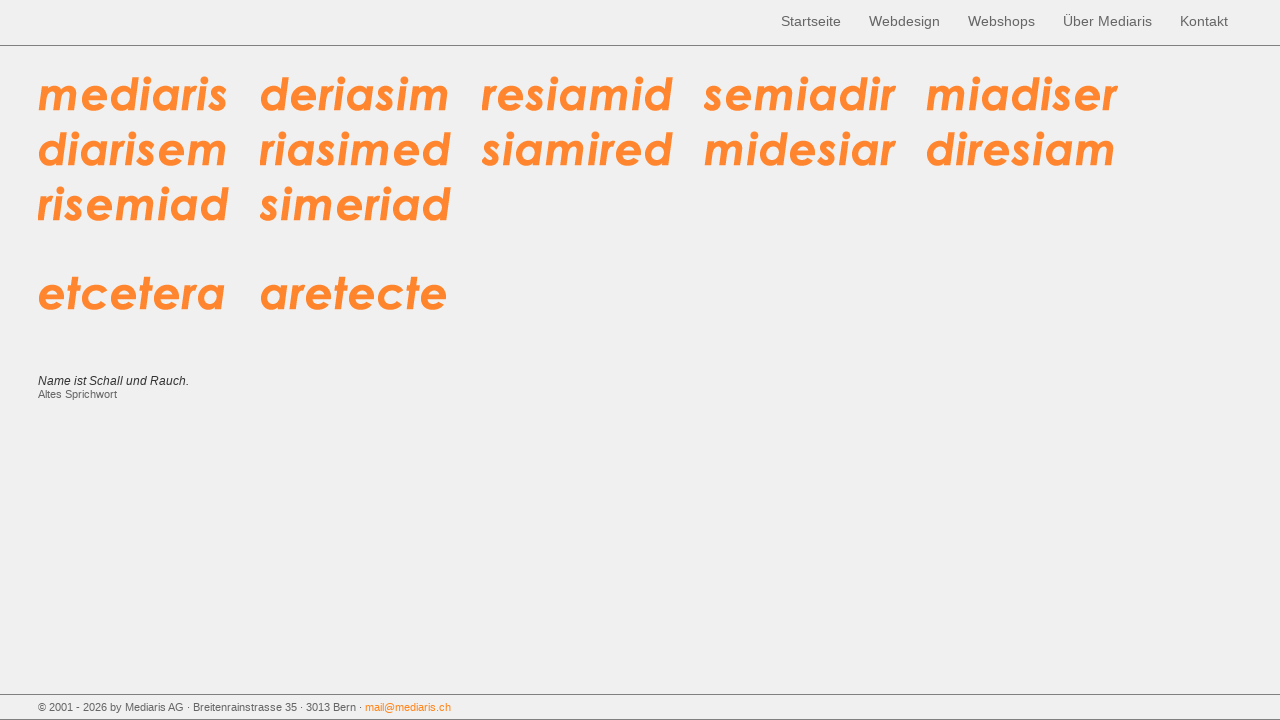

--- FILE ---
content_type: text/html; charset=UTF-8
request_url: https://mediaris.ch/
body_size: 3698
content:
<!DOCTYPE html PUBLIC "-//W3C//DTD XHTML 1.0 Transitional//EN" "http://www.w3.org/TR/xhtml1/DTD/xhtml1-transitional.dtd">
<html xmlns="http://www.w3.org/1999/xhtml">
<head>
<meta http-equiv="Content-Type" content="text/html; charset=UTF-8" />
<meta name="viewport" content="width=device-width" />
<title>Mediaris AG</title>
<script type="text/javascript">
function hintergrund(id, wert) {
    if (wert === 'ja') {
        document.getElementById(id).style.backgroundColor = '#FF872F';
    }
    if (wert === 'nein') {
        document.getElementById(id).style.backgroundColor = '#F0F0F0';
    }
}
</script>
<link href="css/2015.css" rel="stylesheet" type="text/css">
</head>
<body>
<div id="header">
	  <ul id="mainLinks">
  	<li id="mainLink1" onmouseover="hintergrund('mainLink1','ja')" onmouseout="hintergrund('mainLink1','nein')"><a href="kontakt.php">Kontakt</a></li>
    <li id="mainLink2" onmouseover="hintergrund('mainLink2','ja')" onmouseout="hintergrund('mainLink2','nein')"><a href="ueberMediaris.php">Über Mediaris</a></li>
    <li id="mainLink3" onmouseover="hintergrund('mainLink3','ja')" onmouseout="hintergrund('mainLink3','nein')"><a href="webshops.php">Webshops</a></li>
    <li id="mainLink4" onmouseover="hintergrund('mainLink4','ja')" onmouseout="hintergrund('mainLink4','nein')"><a href="webdesign.php">Webdesign</a></li>
  	<li id="mainLink5" onmouseover="hintergrund('mainLink5','ja')" onmouseout="hintergrund('mainLink5','nein')"><a href="index.php">Startseite</a></li>
  </ul>
	<img src="img/mobilMenuLink.png" width="36" height="25" alt="Menu" id="mobilMenuLink" onclick="document.getElementById('mobilLinks').style.display='block';"/>
  <ul id="mobilLinks">
  	<li style="border-top: 1px solid #FF872F;"><a href="index.php">Startseite</a></li>
    <li><a href="webdesign.php">Webdesign</a></li>
    <li><a href="webshops.php">Webshops</a></li>
    <li><a href="ueberMediaris.php">Über Mediaris</a></li>
  	<li><a href="kontakt.php">Kontakt</a></li>
  </ul>
</div>

<div id="wrapper">
    <img src="../img/mediaris.png" width="192" height="35" class="wortspiel" />
    <img src="../img/deriasim.png" width="192" height="35" class="wortspiel" />
    <img src="../img/resiamid.png" width="192" height="35" class="wortspiel" />
    <img src="../img/semiadir.png" width="192" height="35" class="wortspiel" />
    <img src="../img/miadiser.png" width="192" height="35" class="wortspiel" />
    <img src="../img/diarisem.png" width="192" height="35" class="wortspiel" />
    <img src="../img/riasimed.png" width="192" height="35" class="wortspiel" />
    <img src="../img/siamired.png" width="192" height="35" class="wortspiel" />
    <img src="../img/midesiar.png" width="192" height="35" class="wortspiel" />
    <img src="../img/diresiam.png" width="192" height="35" class="wortspiel" />
    <img src="../img/risemiad.png" width="192" height="35" class="wortspiel" />
    <img src="../img/simeriad.png" width="192" height="35" class="wortspiel" />
    <p style="clear:both;">&nbsp;</p>
    <img src="../img/etcetera.png" width="192" height="35" class="wortspiel" />
    <img src="../img/aretecte.png" width="192" height="35" class="wortspiel" />
    <p style="clear:both;">&nbsp;</p>
    <p class="zitat">Name ist Schall und Rauch.<br />
    <span class="autor">Altes Sprichwort</span></p>
</div>

<div id="footer">
	&copy; 2001 - 2026 by Mediaris AG &middot; Breitenrainstrasse 35 &middot; 3013 Bern &middot;
	<script language="JavaScript">
		<!--
		var name = "mail";
		var domain = "mediaris.ch";
		document.write('<a href="mailto:' +  name + '@' + domain + '">');
		document.write(name + '@' + domain +  '</a>');
		//-->
	</script>
</div>

</body>
</html>


--- FILE ---
content_type: text/css
request_url: https://mediaris.ch/css/2015.css
body_size: 3365
content:
@charset "UTF-8";
/* CSS Document */
* {
	margin: 0;
	padding: 0;	
}
html, body {
	height: 100%;
	font-family: Verdana, Geneva, sans-serif;
	font-size: 1em;
	color: #666;
	background-color: #F0F0F0;
}
#header {
	position: relative;
	width: 94%;
	padding: 0 3%;
	height: 45px;
	border-bottom: 1px solid grey;
}
#logo {
	margin-top: 6px;
}
#mobilMenuLink {
	float: right;
	margin-top: 12px;
	display: none;
}
#mainLinks {
	width: 700px;
	float: right;
	font-size: 0.9em;
}
#mainLinks li {
	height: 45px;
	padding: 0 14px;
	display: inline;
	float: right;
	line-height: 3;
}
#mainLinks a {
	display: block;
	width: 100%;
	height: 100%;
	color: #666;
	text-decoration: none;
}
#mainLinks li a:hover {
	color: #FFFFFF;
	background-color: #FF872F;
}
/* Links für Mobilgeräte */
#mobilLinks {
	position: absolute;
	top: 0;
	left: 0;
	width: 100%;
	z-index: 10;
	display: none;
	margin-top: 6px;
	list-style-type: none;
}
#mobilLinks li {
	font-size: 0.9empx;
	padding: 6px 0 6px 6px;
	border-bottom: 1px solid #FF872F;
	background-color: #666;
}
#mobilLinks li a, #mobilLinks li a:hover {
	display: block;
	color: #FFF;
	text-decoration: none;
}
/* ab einer Breite von 900px verschieben sich die Links unter das Logo */
@media only screen and (max-width: 900px) {
#logo {
	margin-bottom: 7px;
}
#header {
	height: 45px;
}
}
/* ab einer Breite von 720px: Ansicht für Smartphones */
@media only screen and (max-width: 720px) {
#header {
	height: 45px;
}
#mainLinks {
	display: none;
}
#mobilMenuLink {
	display: block;
}
}

#wrapper {
	position: relative;
	width: 94%;
	padding: 30px 3%;
	min-height: 400px;
}

.wortspiel {
	float: left;
	margin-right: 30px;
	margin-bottom: 20px;
}
#wrapper h1 {
	font-size: 18px;
}
#wrapper h2 {
	margin-bottom: -10px;
	font-size: 15px;
}
#wrapper p {
	max-width: 1000px;
	margin: 20px 0;
	font-size: 12px;
}
#wrapper .zitat {
	margin-top: 30px;
	font-style: italic;
	color:	#333;
}
#wrapper .zitat .autor {
	font-size: 11px;
	font-style: normal;	
	color: #666;
}
/* ein span damit auf der Webdesign-Seite mobil für die Liste der Links eine neue Zeile geschaltet wird: */
.nurMobil {
	display: none;
}

@media only screen and (max-width: 720px) {
.nurMobil {
	display: inline;
}
}
#donut {
	width: 100%;
	height: 32px;
	position: absolute;
	right: 0;
	bottom: 35px;
	background-image: url(img/donut.png);
	background-position: 2.5% 0;
	background-repeat: no-repeat;
	transition: background-position 4s;
	transition-timing-function: linear;
}
/* ab einer Breite von 720px: Ansicht für Smartphones */
@media only screen and (max-width: 720px) {
#donut {
	display: none;
}
	}
#donut:hover {
	background-position: 98.9% 29px;
}
#footer {
	position: absolute;
	bottom: 0;
	width: 94%;
	padding: 6px 3%;
	border-top: 1px solid grey;
	border-bottom: 1px solid grey;
	font-size: 11px;
	background-color: #F0F0F0;
}
@media only screen and (max-width: 900px) {
#footer {
	position: relative;
	bottom: 0;
	width: 94%;
	padding: 6px 3%;
	border-top: 1px solid grey;
	border-bottom: 1px solid grey;
	font-size: 11px;
	background-color: #F0F0F0;
}
	}
@media only screen and (max-width: 720px) {
#footer {
	position: relative;
	bottom: 0;
	width: 94%;
	padding: 6px 3%;
	border-top: 1px solid grey;
	border-bottom: 1px solid grey;
	font-size: 11px;
	background-color: #F0F0F0;
}
	}
#wrapper a, #footer a {
	color: #FF8519;
	text-decoration: none;
}
